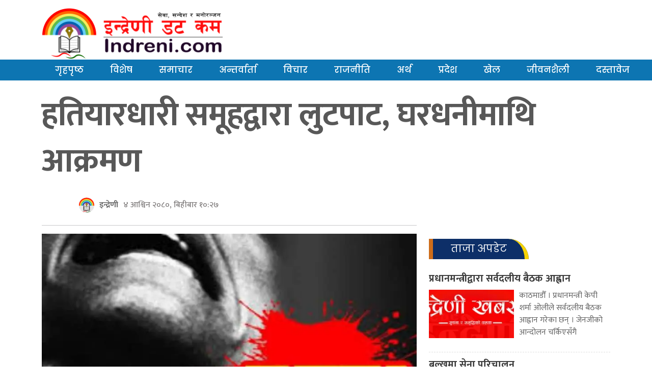

--- FILE ---
content_type: text/html; charset=UTF-8
request_url: https://www.indreni.com/2023/09/13411/
body_size: 10408
content:
<!DOCTYPE html>
<html lang="en">

<head>
  <!-- Required meta tags -->
  <meta charset="utf-8">
  <meta name="viewport" content="width=device-width, initial-scale=1, shrink-to-fit=no">
  <title>
    हतियारधारी समूहद्वारा लुटपाट, घरधनीमाथि आक्रमण &laquo;     indreni  </title>
  <meta name='robots' content='max-image-preview:large' />
<link rel='dns-prefetch' href='//kit.fontawesome.com' />
<link rel='dns-prefetch' href='//code.jquery.com' />
<link rel='dns-prefetch' href='//cdnjs.cloudflare.com' />
<link rel='dns-prefetch' href='//stackpath.bootstrapcdn.com' />
<link rel='dns-prefetch' href='//stats.wp.com' />
<link rel='dns-prefetch' href='//fonts.googleapis.com' />
<link rel='dns-prefetch' href='//i0.wp.com' />
<link rel='dns-prefetch' href='//c0.wp.com' />
<link rel="alternate" type="application/rss+xml" title="indreni &raquo; हतियारधारी समूहद्वारा लुटपाट, घरधनीमाथि आक्रमण Comments Feed" href="https://www.indreni.com/2023/09/13411/feed/" />
<meta property="fb:admins" content="changingmission"/><meta property="fb:app_id" content="1774296949456204"><meta property="og:title" content="हतियारधारी समूहद्वारा लुटपाट, घरधनीमाथि आक्रमण"/><meta property="og:type" content="article"/><meta property="og:description" content="सर्लाहीको लालबन्दी नगरपालिका–५, शान्ति टोलमा हतियारधारी समूहले एक घरमा लुटपाट गरेको छ । लालबन्दी नगरपालिका ५ को वडा कार्यालय नजिक रहेको रामचन्द्र ठाकुरको घरमा बिहीबार बिहान २ बजेतिर लुटपाट भएको हो । मुखमा रुमाल बाँधेर आएका ५\६ जनाको समूहमा रहेका अज्ञात व्यक्तिले ठाकुरको घरबाट नगद र केही सर सामग्री लुटेर लगेका प्रहरीले जनाएको छ । [&hellip;]"/><meta property="og:url" content="https://www.indreni.com/2023/09/13411/"/><meta property="og:site_name" content="indreni"/><meta property="og:image" content="https://i0.wp.com/www.indreni.com/wp-content/uploads/2021/09/hatya.jpg?fit=835%2C547&amp;ssl=1"/><script type="text/javascript">
window._wpemojiSettings = {"baseUrl":"https:\/\/s.w.org\/images\/core\/emoji\/14.0.0\/72x72\/","ext":".png","svgUrl":"https:\/\/s.w.org\/images\/core\/emoji\/14.0.0\/svg\/","svgExt":".svg","source":{"concatemoji":"https:\/\/www.indreni.com\/wp-includes\/js\/wp-emoji-release.min.js?ver=6.3.1"}};
/*! This file is auto-generated */
!function(i,n){var o,s,e;function c(e){try{var t={supportTests:e,timestamp:(new Date).valueOf()};sessionStorage.setItem(o,JSON.stringify(t))}catch(e){}}function p(e,t,n){e.clearRect(0,0,e.canvas.width,e.canvas.height),e.fillText(t,0,0);var t=new Uint32Array(e.getImageData(0,0,e.canvas.width,e.canvas.height).data),r=(e.clearRect(0,0,e.canvas.width,e.canvas.height),e.fillText(n,0,0),new Uint32Array(e.getImageData(0,0,e.canvas.width,e.canvas.height).data));return t.every(function(e,t){return e===r[t]})}function u(e,t,n){switch(t){case"flag":return n(e,"\ud83c\udff3\ufe0f\u200d\u26a7\ufe0f","\ud83c\udff3\ufe0f\u200b\u26a7\ufe0f")?!1:!n(e,"\ud83c\uddfa\ud83c\uddf3","\ud83c\uddfa\u200b\ud83c\uddf3")&&!n(e,"\ud83c\udff4\udb40\udc67\udb40\udc62\udb40\udc65\udb40\udc6e\udb40\udc67\udb40\udc7f","\ud83c\udff4\u200b\udb40\udc67\u200b\udb40\udc62\u200b\udb40\udc65\u200b\udb40\udc6e\u200b\udb40\udc67\u200b\udb40\udc7f");case"emoji":return!n(e,"\ud83e\udef1\ud83c\udffb\u200d\ud83e\udef2\ud83c\udfff","\ud83e\udef1\ud83c\udffb\u200b\ud83e\udef2\ud83c\udfff")}return!1}function f(e,t,n){var r="undefined"!=typeof WorkerGlobalScope&&self instanceof WorkerGlobalScope?new OffscreenCanvas(300,150):i.createElement("canvas"),a=r.getContext("2d",{willReadFrequently:!0}),o=(a.textBaseline="top",a.font="600 32px Arial",{});return e.forEach(function(e){o[e]=t(a,e,n)}),o}function t(e){var t=i.createElement("script");t.src=e,t.defer=!0,i.head.appendChild(t)}"undefined"!=typeof Promise&&(o="wpEmojiSettingsSupports",s=["flag","emoji"],n.supports={everything:!0,everythingExceptFlag:!0},e=new Promise(function(e){i.addEventListener("DOMContentLoaded",e,{once:!0})}),new Promise(function(t){var n=function(){try{var e=JSON.parse(sessionStorage.getItem(o));if("object"==typeof e&&"number"==typeof e.timestamp&&(new Date).valueOf()<e.timestamp+604800&&"object"==typeof e.supportTests)return e.supportTests}catch(e){}return null}();if(!n){if("undefined"!=typeof Worker&&"undefined"!=typeof OffscreenCanvas&&"undefined"!=typeof URL&&URL.createObjectURL&&"undefined"!=typeof Blob)try{var e="postMessage("+f.toString()+"("+[JSON.stringify(s),u.toString(),p.toString()].join(",")+"));",r=new Blob([e],{type:"text/javascript"}),a=new Worker(URL.createObjectURL(r),{name:"wpTestEmojiSupports"});return void(a.onmessage=function(e){c(n=e.data),a.terminate(),t(n)})}catch(e){}c(n=f(s,u,p))}t(n)}).then(function(e){for(var t in e)n.supports[t]=e[t],n.supports.everything=n.supports.everything&&n.supports[t],"flag"!==t&&(n.supports.everythingExceptFlag=n.supports.everythingExceptFlag&&n.supports[t]);n.supports.everythingExceptFlag=n.supports.everythingExceptFlag&&!n.supports.flag,n.DOMReady=!1,n.readyCallback=function(){n.DOMReady=!0}}).then(function(){return e}).then(function(){var e;n.supports.everything||(n.readyCallback(),(e=n.source||{}).concatemoji?t(e.concatemoji):e.wpemoji&&e.twemoji&&(t(e.twemoji),t(e.wpemoji)))}))}((window,document),window._wpemojiSettings);
</script>
<style type="text/css">
img.wp-smiley,
img.emoji {
	display: inline !important;
	border: none !important;
	box-shadow: none !important;
	height: 1em !important;
	width: 1em !important;
	margin: 0 0.07em !important;
	vertical-align: -0.1em !important;
	background: none !important;
	padding: 0 !important;
}
</style>
	<link rel='stylesheet' id='wp-block-library-css' href='https://c0.wp.com/c/6.3.1/wp-includes/css/dist/block-library/style.min.css' type='text/css' media='all' />
<style id='wp-block-library-inline-css' type='text/css'>
.has-text-align-justify{text-align:justify;}
</style>
<link rel='stylesheet' id='mediaelement-css' href='https://c0.wp.com/c/6.3.1/wp-includes/js/mediaelement/mediaelementplayer-legacy.min.css' type='text/css' media='all' />
<link rel='stylesheet' id='wp-mediaelement-css' href='https://c0.wp.com/c/6.3.1/wp-includes/js/mediaelement/wp-mediaelement.min.css' type='text/css' media='all' />
<style id='jetpack-sharing-buttons-style-inline-css' type='text/css'>
.jetpack-sharing-buttons__services-list{display:flex;flex-direction:row;flex-wrap:wrap;gap:0;list-style-type:none;margin:5px;padding:0}.jetpack-sharing-buttons__services-list.has-small-icon-size{font-size:12px}.jetpack-sharing-buttons__services-list.has-normal-icon-size{font-size:16px}.jetpack-sharing-buttons__services-list.has-large-icon-size{font-size:24px}.jetpack-sharing-buttons__services-list.has-huge-icon-size{font-size:36px}@media print{.jetpack-sharing-buttons__services-list{display:none!important}}ul.jetpack-sharing-buttons__services-list.has-background{padding:1.25em 2.375em}
</style>
<style id='classic-theme-styles-inline-css' type='text/css'>
/*! This file is auto-generated */
.wp-block-button__link{color:#fff;background-color:#32373c;border-radius:9999px;box-shadow:none;text-decoration:none;padding:calc(.667em + 2px) calc(1.333em + 2px);font-size:1.125em}.wp-block-file__button{background:#32373c;color:#fff;text-decoration:none}
</style>
<style id='global-styles-inline-css' type='text/css'>
body{--wp--preset--color--black: #000000;--wp--preset--color--cyan-bluish-gray: #abb8c3;--wp--preset--color--white: #ffffff;--wp--preset--color--pale-pink: #f78da7;--wp--preset--color--vivid-red: #cf2e2e;--wp--preset--color--luminous-vivid-orange: #ff6900;--wp--preset--color--luminous-vivid-amber: #fcb900;--wp--preset--color--light-green-cyan: #7bdcb5;--wp--preset--color--vivid-green-cyan: #00d084;--wp--preset--color--pale-cyan-blue: #8ed1fc;--wp--preset--color--vivid-cyan-blue: #0693e3;--wp--preset--color--vivid-purple: #9b51e0;--wp--preset--gradient--vivid-cyan-blue-to-vivid-purple: linear-gradient(135deg,rgba(6,147,227,1) 0%,rgb(155,81,224) 100%);--wp--preset--gradient--light-green-cyan-to-vivid-green-cyan: linear-gradient(135deg,rgb(122,220,180) 0%,rgb(0,208,130) 100%);--wp--preset--gradient--luminous-vivid-amber-to-luminous-vivid-orange: linear-gradient(135deg,rgba(252,185,0,1) 0%,rgba(255,105,0,1) 100%);--wp--preset--gradient--luminous-vivid-orange-to-vivid-red: linear-gradient(135deg,rgba(255,105,0,1) 0%,rgb(207,46,46) 100%);--wp--preset--gradient--very-light-gray-to-cyan-bluish-gray: linear-gradient(135deg,rgb(238,238,238) 0%,rgb(169,184,195) 100%);--wp--preset--gradient--cool-to-warm-spectrum: linear-gradient(135deg,rgb(74,234,220) 0%,rgb(151,120,209) 20%,rgb(207,42,186) 40%,rgb(238,44,130) 60%,rgb(251,105,98) 80%,rgb(254,248,76) 100%);--wp--preset--gradient--blush-light-purple: linear-gradient(135deg,rgb(255,206,236) 0%,rgb(152,150,240) 100%);--wp--preset--gradient--blush-bordeaux: linear-gradient(135deg,rgb(254,205,165) 0%,rgb(254,45,45) 50%,rgb(107,0,62) 100%);--wp--preset--gradient--luminous-dusk: linear-gradient(135deg,rgb(255,203,112) 0%,rgb(199,81,192) 50%,rgb(65,88,208) 100%);--wp--preset--gradient--pale-ocean: linear-gradient(135deg,rgb(255,245,203) 0%,rgb(182,227,212) 50%,rgb(51,167,181) 100%);--wp--preset--gradient--electric-grass: linear-gradient(135deg,rgb(202,248,128) 0%,rgb(113,206,126) 100%);--wp--preset--gradient--midnight: linear-gradient(135deg,rgb(2,3,129) 0%,rgb(40,116,252) 100%);--wp--preset--font-size--small: 13px;--wp--preset--font-size--medium: 20px;--wp--preset--font-size--large: 36px;--wp--preset--font-size--x-large: 42px;--wp--preset--spacing--20: 0.44rem;--wp--preset--spacing--30: 0.67rem;--wp--preset--spacing--40: 1rem;--wp--preset--spacing--50: 1.5rem;--wp--preset--spacing--60: 2.25rem;--wp--preset--spacing--70: 3.38rem;--wp--preset--spacing--80: 5.06rem;--wp--preset--shadow--natural: 6px 6px 9px rgba(0, 0, 0, 0.2);--wp--preset--shadow--deep: 12px 12px 50px rgba(0, 0, 0, 0.4);--wp--preset--shadow--sharp: 6px 6px 0px rgba(0, 0, 0, 0.2);--wp--preset--shadow--outlined: 6px 6px 0px -3px rgba(255, 255, 255, 1), 6px 6px rgba(0, 0, 0, 1);--wp--preset--shadow--crisp: 6px 6px 0px rgba(0, 0, 0, 1);}:where(.is-layout-flex){gap: 0.5em;}:where(.is-layout-grid){gap: 0.5em;}body .is-layout-flow > .alignleft{float: left;margin-inline-start: 0;margin-inline-end: 2em;}body .is-layout-flow > .alignright{float: right;margin-inline-start: 2em;margin-inline-end: 0;}body .is-layout-flow > .aligncenter{margin-left: auto !important;margin-right: auto !important;}body .is-layout-constrained > .alignleft{float: left;margin-inline-start: 0;margin-inline-end: 2em;}body .is-layout-constrained > .alignright{float: right;margin-inline-start: 2em;margin-inline-end: 0;}body .is-layout-constrained > .aligncenter{margin-left: auto !important;margin-right: auto !important;}body .is-layout-constrained > :where(:not(.alignleft):not(.alignright):not(.alignfull)){max-width: var(--wp--style--global--content-size);margin-left: auto !important;margin-right: auto !important;}body .is-layout-constrained > .alignwide{max-width: var(--wp--style--global--wide-size);}body .is-layout-flex{display: flex;}body .is-layout-flex{flex-wrap: wrap;align-items: center;}body .is-layout-flex > *{margin: 0;}body .is-layout-grid{display: grid;}body .is-layout-grid > *{margin: 0;}:where(.wp-block-columns.is-layout-flex){gap: 2em;}:where(.wp-block-columns.is-layout-grid){gap: 2em;}:where(.wp-block-post-template.is-layout-flex){gap: 1.25em;}:where(.wp-block-post-template.is-layout-grid){gap: 1.25em;}.has-black-color{color: var(--wp--preset--color--black) !important;}.has-cyan-bluish-gray-color{color: var(--wp--preset--color--cyan-bluish-gray) !important;}.has-white-color{color: var(--wp--preset--color--white) !important;}.has-pale-pink-color{color: var(--wp--preset--color--pale-pink) !important;}.has-vivid-red-color{color: var(--wp--preset--color--vivid-red) !important;}.has-luminous-vivid-orange-color{color: var(--wp--preset--color--luminous-vivid-orange) !important;}.has-luminous-vivid-amber-color{color: var(--wp--preset--color--luminous-vivid-amber) !important;}.has-light-green-cyan-color{color: var(--wp--preset--color--light-green-cyan) !important;}.has-vivid-green-cyan-color{color: var(--wp--preset--color--vivid-green-cyan) !important;}.has-pale-cyan-blue-color{color: var(--wp--preset--color--pale-cyan-blue) !important;}.has-vivid-cyan-blue-color{color: var(--wp--preset--color--vivid-cyan-blue) !important;}.has-vivid-purple-color{color: var(--wp--preset--color--vivid-purple) !important;}.has-black-background-color{background-color: var(--wp--preset--color--black) !important;}.has-cyan-bluish-gray-background-color{background-color: var(--wp--preset--color--cyan-bluish-gray) !important;}.has-white-background-color{background-color: var(--wp--preset--color--white) !important;}.has-pale-pink-background-color{background-color: var(--wp--preset--color--pale-pink) !important;}.has-vivid-red-background-color{background-color: var(--wp--preset--color--vivid-red) !important;}.has-luminous-vivid-orange-background-color{background-color: var(--wp--preset--color--luminous-vivid-orange) !important;}.has-luminous-vivid-amber-background-color{background-color: var(--wp--preset--color--luminous-vivid-amber) !important;}.has-light-green-cyan-background-color{background-color: var(--wp--preset--color--light-green-cyan) !important;}.has-vivid-green-cyan-background-color{background-color: var(--wp--preset--color--vivid-green-cyan) !important;}.has-pale-cyan-blue-background-color{background-color: var(--wp--preset--color--pale-cyan-blue) !important;}.has-vivid-cyan-blue-background-color{background-color: var(--wp--preset--color--vivid-cyan-blue) !important;}.has-vivid-purple-background-color{background-color: var(--wp--preset--color--vivid-purple) !important;}.has-black-border-color{border-color: var(--wp--preset--color--black) !important;}.has-cyan-bluish-gray-border-color{border-color: var(--wp--preset--color--cyan-bluish-gray) !important;}.has-white-border-color{border-color: var(--wp--preset--color--white) !important;}.has-pale-pink-border-color{border-color: var(--wp--preset--color--pale-pink) !important;}.has-vivid-red-border-color{border-color: var(--wp--preset--color--vivid-red) !important;}.has-luminous-vivid-orange-border-color{border-color: var(--wp--preset--color--luminous-vivid-orange) !important;}.has-luminous-vivid-amber-border-color{border-color: var(--wp--preset--color--luminous-vivid-amber) !important;}.has-light-green-cyan-border-color{border-color: var(--wp--preset--color--light-green-cyan) !important;}.has-vivid-green-cyan-border-color{border-color: var(--wp--preset--color--vivid-green-cyan) !important;}.has-pale-cyan-blue-border-color{border-color: var(--wp--preset--color--pale-cyan-blue) !important;}.has-vivid-cyan-blue-border-color{border-color: var(--wp--preset--color--vivid-cyan-blue) !important;}.has-vivid-purple-border-color{border-color: var(--wp--preset--color--vivid-purple) !important;}.has-vivid-cyan-blue-to-vivid-purple-gradient-background{background: var(--wp--preset--gradient--vivid-cyan-blue-to-vivid-purple) !important;}.has-light-green-cyan-to-vivid-green-cyan-gradient-background{background: var(--wp--preset--gradient--light-green-cyan-to-vivid-green-cyan) !important;}.has-luminous-vivid-amber-to-luminous-vivid-orange-gradient-background{background: var(--wp--preset--gradient--luminous-vivid-amber-to-luminous-vivid-orange) !important;}.has-luminous-vivid-orange-to-vivid-red-gradient-background{background: var(--wp--preset--gradient--luminous-vivid-orange-to-vivid-red) !important;}.has-very-light-gray-to-cyan-bluish-gray-gradient-background{background: var(--wp--preset--gradient--very-light-gray-to-cyan-bluish-gray) !important;}.has-cool-to-warm-spectrum-gradient-background{background: var(--wp--preset--gradient--cool-to-warm-spectrum) !important;}.has-blush-light-purple-gradient-background{background: var(--wp--preset--gradient--blush-light-purple) !important;}.has-blush-bordeaux-gradient-background{background: var(--wp--preset--gradient--blush-bordeaux) !important;}.has-luminous-dusk-gradient-background{background: var(--wp--preset--gradient--luminous-dusk) !important;}.has-pale-ocean-gradient-background{background: var(--wp--preset--gradient--pale-ocean) !important;}.has-electric-grass-gradient-background{background: var(--wp--preset--gradient--electric-grass) !important;}.has-midnight-gradient-background{background: var(--wp--preset--gradient--midnight) !important;}.has-small-font-size{font-size: var(--wp--preset--font-size--small) !important;}.has-medium-font-size{font-size: var(--wp--preset--font-size--medium) !important;}.has-large-font-size{font-size: var(--wp--preset--font-size--large) !important;}.has-x-large-font-size{font-size: var(--wp--preset--font-size--x-large) !important;}
.wp-block-navigation a:where(:not(.wp-element-button)){color: inherit;}
:where(.wp-block-post-template.is-layout-flex){gap: 1.25em;}:where(.wp-block-post-template.is-layout-grid){gap: 1.25em;}
:where(.wp-block-columns.is-layout-flex){gap: 2em;}:where(.wp-block-columns.is-layout-grid){gap: 2em;}
.wp-block-pullquote{font-size: 1.5em;line-height: 1.6;}
</style>
<link rel='stylesheet' id='bootstrap-style-css' href='https://www.indreni.com/wp-content/themes/indreni_naya/css/bootstrap.min.css?ver=6.3.1' type='text/css' media='all' />
<link rel='stylesheet' id='base-style-css' href='https://www.indreni.com/wp-content/themes/indreni_naya/css/base.css?ver=6.3.1' type='text/css' media='all' />
<link rel='stylesheet' id='google-font-css' href='https://fonts.googleapis.com/css?family=Mukta%3A400%2C500%2C700&#038;subset=devanagari&#038;ver=6.3.1' type='text/css' media='all' />
<link rel='stylesheet' id='google-Poppins-css' href='https://fonts.googleapis.com/css2?family=Poppins%3Awght%40100%3B200%3B300%3B400%3B500%3B600%3B800&#038;display=swap&#038;ver=6.3.1' type='text/css' media='all' />
<link rel='stylesheet' id='appharu-style-css' href='https://www.indreni.com/wp-content/themes/indreni_naya/style.css?ver=2.2.1' type='text/css' media='all' />
<link rel='stylesheet' id='jetpack_css-css' href='https://c0.wp.com/p/jetpack/13.1.3/css/jetpack.css' type='text/css' media='all' />
<script type='text/javascript' id='jetpack_related-posts-js-extra'>
/* <![CDATA[ */
var related_posts_js_options = {"post_heading":"h4"};
/* ]]> */
</script>
<script type='text/javascript' src='https://c0.wp.com/p/jetpack/13.1.3/_inc/build/related-posts/related-posts.min.js' id='jetpack_related-posts-js'></script>
<script type='text/javascript' src='https://kit.fontawesome.com/7d59914bdd.js?ver=6.3.1' id='font-awesome-js'></script>
<link rel="https://api.w.org/" href="https://www.indreni.com/wp-json/" /><link rel="alternate" type="application/json" href="https://www.indreni.com/wp-json/wp/v2/posts/13411" /><link rel="EditURI" type="application/rsd+xml" title="RSD" href="https://www.indreni.com/xmlrpc.php?rsd" />
<meta name="generator" content="WordPress 6.3.1" />
<link rel="canonical" href="https://www.indreni.com/2023/09/13411/" />
<link rel='shortlink' href='https://wp.me/pdxTtE-3uj' />
<link rel="alternate" type="application/json+oembed" href="https://www.indreni.com/wp-json/oembed/1.0/embed?url=https%3A%2F%2Fwww.indreni.com%2F2023%2F09%2F13411%2F" />
<link rel="alternate" type="text/xml+oembed" href="https://www.indreni.com/wp-json/oembed/1.0/embed?url=https%3A%2F%2Fwww.indreni.com%2F2023%2F09%2F13411%2F&#038;format=xml" />
	<style>img#wpstats{display:none}</style>
		<link rel="icon" href="https://i0.wp.com/www.indreni.com/wp-content/uploads/2023/06/cropped-indreni.png?fit=32%2C32&#038;ssl=1" sizes="32x32" />
<link rel="icon" href="https://i0.wp.com/www.indreni.com/wp-content/uploads/2023/06/cropped-indreni.png?fit=192%2C192&#038;ssl=1" sizes="192x192" />
<link rel="apple-touch-icon" href="https://i0.wp.com/www.indreni.com/wp-content/uploads/2023/06/cropped-indreni.png?fit=180%2C180&#038;ssl=1" />
<meta name="msapplication-TileImage" content="https://i0.wp.com/www.indreni.com/wp-content/uploads/2023/06/cropped-indreni.png?fit=270%2C270&#038;ssl=1" />
</head>

<body>
  <div id="fb-root"></div>
  <script>
    (function (d, s, id) {
      var js, fjs = d.getElementsByTagName(s)[0];
      if (d.getElementById(id)) return;
      js = d.createElement(s);
      js.id = id;
      js.src = "//connect.facebook.net/en_US/sdk.js#xfbml=1&version=v2.10&appId=401514826619301";
      fjs.parentNode.insertBefore(js, fjs);
    }(document, 'script', 'facebook-jssdk'));
  </script>
  <div class="container">
    <div class="mt-3">
    <div class="row">
      <div class="col-sm-4">
        <a href="https://www.indreni.com/" class="custom-logo-link" rel="home"><img width="5430" height="1539" src="https://i0.wp.com/www.indreni.com/wp-content/uploads/2021/11/cropped-indrenilogo.png?fit=5430%2C1539&amp;ssl=1" class="custom-logo" alt="indreni" decoding="async" fetchpriority="high" srcset="https://i0.wp.com/www.indreni.com/wp-content/uploads/2021/11/cropped-indrenilogo.png?w=5430&amp;ssl=1 5430w, https://i0.wp.com/www.indreni.com/wp-content/uploads/2021/11/cropped-indrenilogo.png?resize=768%2C218&amp;ssl=1 768w, https://i0.wp.com/www.indreni.com/wp-content/uploads/2021/11/cropped-indrenilogo.png?resize=1536%2C435&amp;ssl=1 1536w, https://i0.wp.com/www.indreni.com/wp-content/uploads/2021/11/cropped-indrenilogo.png?resize=2048%2C580&amp;ssl=1 2048w, https://i0.wp.com/www.indreni.com/wp-content/uploads/2021/11/cropped-indrenilogo.png?w=1440&amp;ssl=1 1440w, https://i0.wp.com/www.indreni.com/wp-content/uploads/2021/11/cropped-indrenilogo.png?w=2160&amp;ssl=1 2160w" sizes="(max-width: 5430px) 100vw, 5430px" /></a><!--         <a href="/"><img src="/img/logo1.png" alt="Logo"></a> -->
      </div>
      <div class="col-sm-8">
              </div>
    </div>
    </div>

  </div>
  <div class="top-nav mb-3">
    

<nav class="navbar navbar-expand-lg navbar-light">
  <div class="container">
    <a class="navbar-brand d-none" href="#">Navbar</a>
    <button class="navbar-toggler" type="button" data-bs-toggle="collapse" data-bs-target="#navbarSupportedContent"
      aria-controls="navbarSupportedContent" aria-expanded="false" aria-label="Toggle navigation">
      <span class="navbar-toggler-icon"></span>
    </button>
    <div class="collapse navbar-collapse" id="navbarSupportedContent">
      <ul class="navbar-nav me-auto mb-2 mb-lg-0">
                <li class="nav-item dropdown">
          <a class="nav-link" href="/">गृहपृष्ठ                      </a>
        </li>
                <li class="nav-item dropdown">
          <a class="nav-link" href="https://www.indreni.com/category/special/">विशेष                      </a>
        </li>
                <li class="nav-item dropdown">
          <a class="nav-link" href="https://www.indreni.com/category/%e0%a4%aa%e0%a5%8d%e0%a4%b0%e0%a4%ae%e0%a5%81%e0%a4%96-%e0%a4%b8%e0%a4%ae%e0%a4%be%e0%a4%9a%e0%a4%be%e0%a4%b0/">समाचार                      </a>
        </li>
                <li class="nav-item dropdown">
          <a class="nav-link" href="https://www.indreni.com/category/%e0%a4%85%e0%a4%a8%e0%a5%8d%e0%a4%a4%e0%a4%b0%e0%a5%8d%e0%a4%b5%e0%a4%be%e0%a4%b0%e0%a5%8d%e0%a4%a4%e0%a4%be/">अन्तर्वार्ता                      </a>
        </li>
                <li class="nav-item dropdown">
          <a class="nav-link" href="https://www.indreni.com/category/%e0%a4%b5%e0%a4%bf%e0%a4%9a%e0%a4%be%e0%a4%b0/">विचार                      </a>
        </li>
                <li class="nav-item dropdown">
          <a class="nav-link" href="https://www.indreni.com/category/%e0%a4%b0%e0%a4%be%e0%a4%9c%e0%a4%a8%e0%a5%80%e0%a4%a4%e0%a4%bf/">राजनीति                      </a>
        </li>
                <li class="nav-item dropdown">
          <a class="nav-link" href="https://www.indreni.com/category/%e0%a4%85%e0%a4%b0%e0%a5%8d%e0%a4%a5/">अर्थ                      </a>
        </li>
                <li class="nav-item dropdown">
          <a class="nav-link" href="https://www.indreni.com/category/%e0%a4%aa%e0%a5%8d%e0%a4%b0%e0%a4%a6%e0%a5%87%e0%a4%b6/">प्रदेश                      </a>
        </li>
                <li class="nav-item dropdown">
          <a class="nav-link" href="https://www.indreni.com/category/%e0%a4%96%e0%a5%87%e0%a4%b2/">खेल                      </a>
        </li>
                <li class="nav-item dropdown">
          <a class="nav-link" href="https://www.indreni.com/category/%e0%a4%9c%e0%a5%80%e0%a4%b5%e0%a4%a8%e0%a4%b6%e0%a5%88%e0%a4%b2%e0%a5%80/">जीवनशैली                      </a>
        </li>
                <li class="nav-item dropdown">
          <a class="nav-link" href="https://www.indreni.com/category/%e0%a4%a6%e0%a4%b8%e0%a5%8d%e0%a4%a4%e0%a4%be%e0%a4%b5%e0%a5%87%e0%a4%9c/">दस्तावेज                      </a>
        </li>
              </ul>
    </div>
  </div>
</nav>  </div>
  <div class="container">
    <div class="row single">
    <div class="col-md-12 mb-3">
    <div class="mb-2"></div>
     
        <h1 class="single-title">हतियारधारी समूहद्वारा लुटपाट, घरधनीमाथि आक्रमण</h1>
      </div>
<div class="col-md-8 text-justify">
    <article>
        <header>
    <div class="row text-muted post-meta">
        <div class="col-sm-7">
            <div class="author-img mb-2">
                
                
                <img class="karobar-author" src="https://i0.wp.com/www.indreni.com/wp-content/uploads/2023/06/indreni.png?resize=150%2C150&ssl=1" width="30"
                    height="30" alt="">

                                <h6 class="author-name">
                    इन्द्रेणी                </h6>
                <span class="blog-title ml-2" style="font-weight: 500; color: #807d7d; font-size: 16px;">
                    &#2410; आश्विन &#2408;&#2406;&#2414;&#2406;, बिहीबार &#2407;&#2406;:&#2408;&#2413;</span>
            </div>
        </div>
        <div class="col-sm-4">
            <div class="sharethis-inline-share-buttons"></div>
        </div>
    </div>
</header>
<hr>            <div class="text-center mt-2 mb-2 post-entry">
            <img width="835" height="547" src="https://i0.wp.com/www.indreni.com/wp-content/uploads/2021/09/hatya.jpg?fit=835%2C547&amp;ssl=1" class="attachment-full size-full wp-post-image" alt="" decoding="async" srcset="https://i0.wp.com/www.indreni.com/wp-content/uploads/2021/09/hatya.jpg?w=835&amp;ssl=1 835w, https://i0.wp.com/www.indreni.com/wp-content/uploads/2021/09/hatya.jpg?resize=300%2C197&amp;ssl=1 300w, https://i0.wp.com/www.indreni.com/wp-content/uploads/2021/09/hatya.jpg?resize=768%2C503&amp;ssl=1 768w" sizes="(max-width: 835px) 100vw, 835px" />        </div>
        <div class="mb-2"> </div>
       
        <div class="col-lg-12 text-center mb-4">
<div class="row justify-content-center mt-5">
<div class="col-lg-12">
<h1 class="single-top-title mb-3 sticky-title ok-sticky-title"><span style="font-size: 16px;">सर्लाहीको लालबन्दी नगरपालिका–५, शान्ति टोलमा हतियारधारी समूहले एक घरमा लुटपाट गरेको छ । लालबन्दी नगरपालिका ५ को वडा कार्यालय नजिक रहेको रामचन्द्र ठाकुरको घरमा बिहीबार बिहान २ बजेतिर लुटपाट भएको हो ।</span></h1>
</div>
</div>
</div>
<div class="single-blog-box-layout3">
<div class="single-blog-content">
<div class="blog-details">
<p>मुखमा रुमाल बाँधेर आएका ५\६ जनाको समूहमा रहेका अज्ञात व्यक्तिले ठाकुरको घरबाट नगद र केही सर सामग्री लुटेर लगेका प्रहरीले जनाएको छ । लुटेरा समूहलाई प्रतिकार गर्दा घरधनी ४५ वर्षीय ठाकुर घाइते हुनुभएको छ । उहाँको टाउकोमा चक्कु प्रहार भएको छ ।</p>
<p>घाइते ठाकुरको मोडेल अस्पताल लालबन्दीमा उपचार चलिरहेको प्रहरीले जनाएको छ । घरधनी ठाकुर केही दिनअघि मात्रै वैदेशिक रोजगारीबाट घर फर्किनुभएको हो । सर्लाही प्रहरीका प्रवक्ता एवं प्रहरी नायब उपरीक्षक (डिएसपी) दीपेन्द्र पन्जियार थारुले लुटपाटमा संलग्न व्यक्तिहरूको खोजी तीव्र पारिएको जानकारी दिनुभयो । “घटनाको अनुसन्धानका लागि जिल्लाबाट समेत अनुसन्धान टोली खटिएको छ, लालबन्दीका इन्स्पेक्टरको नेतृत्वमा घटना लगत्तै प्रहरी परिचालन भइरहेकै छ,” डिएसपी थारुले भन्नुभयो ।</p>
<p>थारुका अनुसार घटनास्थलबाट एक थान नल कटुवा पेस्तोल बरामद भएको छ । घरको कमाउण्डवालमा लगाइएको ग्रिल नाघेर हतियारधारी समूह घरभित्र प्रवेश गरेका थिए । घरको भान्सा तथा घरसङ्गैको धान खेतमा रगतका टाटा देखिएका छन् । भर्खरै नयाँ बस्ती बस्दै गरेको क्षेत्रमा लुटपाटको घटना भएपछि स्थानीय बासिन्दा त्रसित बनेका छन् ।</p>
</div>
</div>
</div>

<div id='jp-relatedposts' class='jp-relatedposts' >
	<h3 class="jp-relatedposts-headline"><em>Related</em></h3>
</div>    </article>
     <div class="mb-2 mt-2"> </div>
    <div class="clearfix"></div>
<div class="comment">
     <div class="cat-title"><span><a  href="/">प्रतिक्रिया दिनुहोस्</a></span></div>
    <div class="fb-comments" data-href="https://www.indreni.com/2023/09/13411/" data-width="100%" data-numposts="10" data-colorscheme="light"></div>
</div><aside class="related text-left">
     <div class="cat-title"><span><a  href="/">संबन्धित</a></span></div>

<div class="row">
        <div class="small-list col-md-6 border-right">
        <a href="https://www.indreni.com/2025/09/16239/">
            <h5>प्रधानमन्त्रीद्वारा सर्वदलीय बैठक आह्वान</h5>
            <img width="150" height="150" src="https://i0.wp.com/www.indreni.com/wp-content/uploads/2024/06/indreni-khabar-new.jpg?resize=150%2C150&amp;ssl=1" class="attachment-thumbnail size-thumbnail wp-post-image" alt="" decoding="async" srcset="https://i0.wp.com/www.indreni.com/wp-content/uploads/2024/06/indreni-khabar-new.jpg?resize=150%2C150&amp;ssl=1 150w, https://i0.wp.com/www.indreni.com/wp-content/uploads/2024/06/indreni-khabar-new.jpg?zoom=2&amp;resize=150%2C150&amp;ssl=1 300w, https://i0.wp.com/www.indreni.com/wp-content/uploads/2024/06/indreni-khabar-new.jpg?zoom=3&amp;resize=150%2C150&amp;ssl=1 450w" sizes="(max-width: 150px) 100vw, 150px" />            <p>काठमाडौँ । प्रधानमन्त्री केपी शर्मा ओलीले सर्वदलीय बैठक आह्वान गरेका छन् । जेनजीको आन्दोलन चर्किएसँगै</p>
        </a>
    </div>
            <div class="small-list col-md-6 ">
        <a href="https://www.indreni.com/2025/09/16237/">
            <h5>बल्खुमा सेना परिचालन</h5>
            <img width="150" height="150" src="https://i0.wp.com/www.indreni.com/wp-content/uploads/2024/06/indreni-khabar-new.jpg?resize=150%2C150&amp;ssl=1" class="attachment-thumbnail size-thumbnail wp-post-image" alt="" decoding="async" srcset="https://i0.wp.com/www.indreni.com/wp-content/uploads/2024/06/indreni-khabar-new.jpg?resize=150%2C150&amp;ssl=1 150w, https://i0.wp.com/www.indreni.com/wp-content/uploads/2024/06/indreni-khabar-new.jpg?zoom=2&amp;resize=150%2C150&amp;ssl=1 300w, https://i0.wp.com/www.indreni.com/wp-content/uploads/2024/06/indreni-khabar-new.jpg?zoom=3&amp;resize=150%2C150&amp;ssl=1 450w" sizes="(max-width: 150px) 100vw, 150px" />            <p>काठमाडौँ । राजधानीको बल्खु क्षेत्रमा जेनजीहरुको चर्को आन्दोलन भएको छ । अहिले बल्खु क्षेत्रमा सेना</p>
        </a>
    </div>
        <div class="col-12"><div class="w-100 seperator break clearfix"></div></div>    <div class="small-list col-md-6 border-right">
        <a href="https://www.indreni.com/2025/09/16234/">
            <h5>कांग्रेस पार्टी कार्यालयमा आगजनी</h5>
            <img width="150" height="150" src="https://i0.wp.com/www.indreni.com/wp-content/uploads/2024/06/indreni-ill.jpg?resize=150%2C150&amp;ssl=1" class="attachment-thumbnail size-thumbnail wp-post-image" alt="" decoding="async" loading="lazy" srcset="https://i0.wp.com/www.indreni.com/wp-content/uploads/2024/06/indreni-ill.jpg?resize=150%2C150&amp;ssl=1 150w, https://i0.wp.com/www.indreni.com/wp-content/uploads/2024/06/indreni-ill.jpg?zoom=2&amp;resize=150%2C150&amp;ssl=1 300w, https://i0.wp.com/www.indreni.com/wp-content/uploads/2024/06/indreni-ill.jpg?zoom=3&amp;resize=150%2C150&amp;ssl=1 450w" sizes="(max-width: 150px) 100vw, 150px" />            <p>काठमाडौँ । नेपाली कांग्रेसको सानेपास्थित कार्यालयमा जेनजी प्रदर्शनकारीले आगजनी सुरु गरेका छन् । बल्खुबाट अघि</p>
        </a>
    </div>
            <div class="small-list col-md-6 ">
        <a href="https://www.indreni.com/2025/09/16232/">
            <h5>देश जलिसक्दा गृह मन्त्रालय मौन</h5>
            <img width="150" height="150" src="https://i0.wp.com/www.indreni.com/wp-content/uploads/2024/06/indreni-khabar-new.jpg?resize=150%2C150&amp;ssl=1" class="attachment-thumbnail size-thumbnail wp-post-image" alt="" decoding="async" loading="lazy" srcset="https://i0.wp.com/www.indreni.com/wp-content/uploads/2024/06/indreni-khabar-new.jpg?resize=150%2C150&amp;ssl=1 150w, https://i0.wp.com/www.indreni.com/wp-content/uploads/2024/06/indreni-khabar-new.jpg?zoom=2&amp;resize=150%2C150&amp;ssl=1 300w, https://i0.wp.com/www.indreni.com/wp-content/uploads/2024/06/indreni-khabar-new.jpg?zoom=3&amp;resize=150%2C150&amp;ssl=1 450w" sizes="(max-width: 150px) 100vw, 150px" />            <p>काठमाडौँ । जेनजी पुस्ताले सोमबार गरेको आन्दोलनमा प्रहरीले दमन गर्दा काठमाडौँमा १७ र सुनसरीमा दुई</p>
        </a>
    </div>
        <div class="col-12"><div class="w-100 seperator break clearfix"></div></div></div>
</aside></div>
<!-- .col-md-8 -->
<div class="col-md-4">
    <div class="mb-2">  </div>
<aside>
<div class="fb-page" data-href="https://www.facebook.com/Indrenifilms" data-width="500" data-small-header="false" data-adapt-container-width="true" data-hide-cover="false" data-show-facepile="true"><blockquote cite="https://www.facebook.com/Indrenifilms" class="fb-xfbml-parse-ignore"><a href="https://www.facebook.com/Indrenifilms">Indrenifilms</a></blockquote></div>
</aside>
<aside class="mt-5">
    <div class="cat-title"><span><a  href="/">ताजा अपडेट</a></span></div>
<div class="post-list small-list clearfix">
    <a href="https://www.indreni.com/2025/09/16239/">
        <h5>प्रधानमन्त्रीद्वारा सर्वदलीय बैठक आह्वान</h5>
        <img width="150" height="150" src="https://i0.wp.com/www.indreni.com/wp-content/uploads/2024/06/indreni-khabar-new.jpg?resize=150%2C150&amp;ssl=1" class="attachment-thumbnail size-thumbnail wp-post-image" alt="" decoding="async" loading="lazy" srcset="https://i0.wp.com/www.indreni.com/wp-content/uploads/2024/06/indreni-khabar-new.jpg?resize=150%2C150&amp;ssl=1 150w, https://i0.wp.com/www.indreni.com/wp-content/uploads/2024/06/indreni-khabar-new.jpg?zoom=2&amp;resize=150%2C150&amp;ssl=1 300w, https://i0.wp.com/www.indreni.com/wp-content/uploads/2024/06/indreni-khabar-new.jpg?zoom=3&amp;resize=150%2C150&amp;ssl=1 450w" sizes="(max-width: 150px) 100vw, 150px" />        <p>काठमाडौँ । प्रधानमन्त्री केपी शर्मा ओलीले सर्वदलीय बैठक आह्वान गरेका छन् । जेनजीको आन्दोलन चर्किएसँगै</p>
    </a>
</div>
<div class="post-list small-list clearfix">
    <a href="https://www.indreni.com/2025/09/16237/">
        <h5>बल्खुमा सेना परिचालन</h5>
        <img width="150" height="150" src="https://i0.wp.com/www.indreni.com/wp-content/uploads/2024/06/indreni-khabar-new.jpg?resize=150%2C150&amp;ssl=1" class="attachment-thumbnail size-thumbnail wp-post-image" alt="" decoding="async" loading="lazy" srcset="https://i0.wp.com/www.indreni.com/wp-content/uploads/2024/06/indreni-khabar-new.jpg?resize=150%2C150&amp;ssl=1 150w, https://i0.wp.com/www.indreni.com/wp-content/uploads/2024/06/indreni-khabar-new.jpg?zoom=2&amp;resize=150%2C150&amp;ssl=1 300w, https://i0.wp.com/www.indreni.com/wp-content/uploads/2024/06/indreni-khabar-new.jpg?zoom=3&amp;resize=150%2C150&amp;ssl=1 450w" sizes="(max-width: 150px) 100vw, 150px" />        <p>काठमाडौँ । राजधानीको बल्खु क्षेत्रमा जेनजीहरुको चर्को आन्दोलन भएको छ । अहिले बल्खु क्षेत्रमा सेना</p>
    </a>
</div>
<div class="post-list small-list clearfix">
    <a href="https://www.indreni.com/2025/09/16234/">
        <h5>कांग्रेस पार्टी कार्यालयमा आगजनी</h5>
        <img width="150" height="150" src="https://i0.wp.com/www.indreni.com/wp-content/uploads/2024/06/indreni-ill.jpg?resize=150%2C150&amp;ssl=1" class="attachment-thumbnail size-thumbnail wp-post-image" alt="" decoding="async" loading="lazy" srcset="https://i0.wp.com/www.indreni.com/wp-content/uploads/2024/06/indreni-ill.jpg?resize=150%2C150&amp;ssl=1 150w, https://i0.wp.com/www.indreni.com/wp-content/uploads/2024/06/indreni-ill.jpg?zoom=2&amp;resize=150%2C150&amp;ssl=1 300w, https://i0.wp.com/www.indreni.com/wp-content/uploads/2024/06/indreni-ill.jpg?zoom=3&amp;resize=150%2C150&amp;ssl=1 450w" sizes="(max-width: 150px) 100vw, 150px" />        <p>काठमाडौँ । नेपाली कांग्रेसको सानेपास्थित कार्यालयमा जेनजी प्रदर्शनकारीले आगजनी सुरु गरेका छन् । बल्खुबाट अघि</p>
    </a>
</div>
</aside>
<div class="break clearfix"></div>
            </div></div>
<!-- .row -->

</div>
</div>
<div class="footer-top">
    <div class="container">
        <div class="row ">
            <div class="col-sm-4">
                <div class="cat-title"><span><a href="/">हाम्रो बारेमा</a></span></div>
				<h5 class="footer-title">सुचना तथा प्रसाण बिभाग दर्ता प्रमाणपत्र नं. ४७२३-२०८१/२०८२</h5>
                <h5 class="footer-title"><b>इन्द्रेणी सामाजिक सन्चार प्रा. लि. द्धारा सञ्चालित </b></h5>
                <h5 class="footer-title"><b>प्रमुख संरक्षक</b> : कृष्ण प्रसाद कंडेल</h5>
                <h5 class="footer-title"><b>सम्पर्क</b> : ९८४१४८९८३५ (कार्यालय)</h5>
                <h5 class="footer-title"><b>ठेगाना</b> : कामनपा–१० बुद्धनगर, काठमाडौं ।</h5>
                <h5 class="footer-title"><b>इमेल</b> : <a href="/cdn-cgi/l/email-protection" class="__cf_email__" data-cfemail="83eaede7f1e6edeae5ecf6ede7e2f7eaecedc3e4eee2eaefade0ecee">[email&#160;protected]</a></h5>
            </div>

            <div class="col-sm-4">
                <div class="cat-title"><span><a href="/">इन्द्रेणी टीम</a></span></div>
				 <h5 class="footer-title">प्रेस काउन्सिल नेपाल सुचिकरण प्रामाणपत्र न. ४७२४-२०८१/०८२</h5>
                <h5 class="footer-title"><b>प्रधान सम्पादक</b> : दीपक घिमिरे(९८४९३२९३१९)</h5>
				<h5 class="footer-title"><b>सह–सम्पादक</b> : दीपक के. सी.(९८४५२६७७१७)</h5>
				<h5 class="footer-title"><b>प्रस्तोता</b> : कृष्ण प्रसाद कंडेल (९८६८९३१३२८)</h5>
                <div class="mt-3">
                    <button type="button" class="btn btn-outline-info">थप टिम</button>

                </div>
            </div>
            <div class="col-sm-4">
                <div class="cat-title"><span><a href="/">साइट नेविगेशन</a></span></div>
                <div class="row   footer-navigation">
                    <div class="col">
                        <ul class="nav flex-column">
                            <li class="nav-item">
                                <a class="nav-link" href="/?cat=18">इन्द्रेणी विशेष</a>
                            </li>
                            <li class="nav-item">
                                <a class="nav-link" href="/?cat=2">समाचार</a>
                            </li>
                            <li class="nav-item">
                                <a class="nav-link" href="/?cat=5">प्रदेश समाचार</a>
                            </li>
                            <li class="nav-item">
                                <a class="nav-link" href="/?cat=4">अन्तर्वार्ता</a>
                            </li>
                        </ul>
                    </div>
                    <div class="col">
                        <ul class="nav flex-column">
                            <li class="nav-item">
                                <a class="nav-link" href="/?cat=3">विचार</a>
                            </li>
                            <li class="nav-item">
                                <a class="nav-link" href="/?cat=13">अर्थ</a>
                            </li>
                            <li class="nav-item">
                                <a class="nav-link" href="/?cat=24">सेयर/ बैकिङ्ग</a>
                            </li>
                            <li class="nav-item">
                                <a class="nav-link" href="/?cat=19">राजनीति</a>
                            </li>
                        </ul>
                    </div>
                    <div class="col">
                        <ul class="nav flex-column">
                            <li class="nav-item">
                                <a class="nav-link" href="/?cat=14">खेल</a>
                            </li>
                            <li class="nav-item">
                                <a class="nav-link" href="/?cat=25">विश्व</a>
                            </li>
                            <li class="nav-item">
                                <a class="nav-link" href="/?cat=16">कला/साहित्य</a>
                            </li>
                            <li class="nav-item">
                                <a class="nav-link" href="/?cat=15">शिक्षा/स्वास्थ्य</a>
                            </li>
                        </ul>
                    </div>
                </div>
            </div>
        </div>
    </div>
</div>
<div class="copyright">
    <div class="container">
        <div class="row  pt-2 pb-2">
            <div class="col-sm-4 info-details">&copy;2026 indreni</div>
            <div class="col-sm-4"></div>
            <div class="col-sm-4"><a href="http://www.appharu.com?ref=indreni" class="dev-link">Site By : Appharu.com</a></div>
        </div>
    </div>
</div>
<script data-cfasync="false" src="/cdn-cgi/scripts/5c5dd728/cloudflare-static/email-decode.min.js"></script><script type='text/javascript' src='https://platform-api.sharethis.com/js/sharethis.js#property=604083bc6ac5460013735d49&product=sop' async='async'></script>
<script type='text/javascript' src='https://www.indreni.com/wp-content/plugins/jetpack/jetpack_vendor/automattic/jetpack-image-cdn/dist/image-cdn.js?minify=false&#038;ver=132249e245926ae3e188' id='jetpack-photon-js'></script>
<script type='text/javascript' src='https://code.jquery.com/jquery-3.3.1.slim.min.js?ver=4.0.0.beta' id='jquery-slim-js-js'></script>
<script type='text/javascript' src='https://cdnjs.cloudflare.com/ajax/libs/popper.js/1.14.3/umd/popper.min.js?ver=1.11.0' id='popper-js-js'></script>
<script type='text/javascript' src='https://www.indreni.com/wp-content/themes/indreni_naya/js/bootstrap.min.js?ver=5.1.1' id='bootstrap-js-js'></script>
<script type='text/javascript' src='https://stackpath.bootstrapcdn.com/bootstrap/4.1.3/js/bootstrap.min.js?ver=06421.1' id='custom-js-js'></script>
<script type='text/javascript' src='https://stats.wp.com/e-202603.js' id='jetpack-stats-js' data-wp-strategy='defer'></script>
<script id="jetpack-stats-js-after" type="text/javascript">
_stq = window._stq || [];
_stq.push([ "view", JSON.parse("{\"v\":\"ext\",\"blog\":\"200170450\",\"post\":\"13411\",\"tz\":\"5.75\",\"srv\":\"www.indreni.com\",\"j\":\"1:13.1.3\"}") ]);
_stq.push([ "clickTrackerInit", "200170450", "13411" ]);
</script>
<script defer src="https://static.cloudflareinsights.com/beacon.min.js/vcd15cbe7772f49c399c6a5babf22c1241717689176015" integrity="sha512-ZpsOmlRQV6y907TI0dKBHq9Md29nnaEIPlkf84rnaERnq6zvWvPUqr2ft8M1aS28oN72PdrCzSjY4U6VaAw1EQ==" data-cf-beacon='{"version":"2024.11.0","token":"940f6c5671c44fccaa97a1aa98fbceea","r":1,"server_timing":{"name":{"cfCacheStatus":true,"cfEdge":true,"cfExtPri":true,"cfL4":true,"cfOrigin":true,"cfSpeedBrain":true},"location_startswith":null}}' crossorigin="anonymous"></script>
</body>

</html>

<!-- Page cached by LiteSpeed Cache 6.5.4 on 2026-01-17 00:50:00 -->

--- FILE ---
content_type: text/css
request_url: https://www.indreni.com/wp-content/themes/indreni_naya/style.css?ver=2.2.1
body_size: 1699
content:
/*
Theme Name:  indreni_naya
Theme URI: http://www.appharu.com
Author: Gopal Sangroula
Author URI: http://www.gopalsangroula.com.np
Description: Description
Version: 1.0.0
License: GNU General Public License v2 or later
License URI: LICENSE
Text Domain: appharu
*/

body {
    font-family: 'Mukta', sans-serif;
}

a {
    color: #3a3a3a;
    text-decoration: none;
        transition: all ease-in-out .7s;
}

h1,
h2,
h3,
h4,
h5,
h6 {
    line-height: 1.4;
    font-weight: 600;
    color: #3a3a3a;
        transition: all ease-in-out .7s;
}

p {
    color: #656565;
}
a:hover{
        color: #0d75b2;
}
.top-nav {
    background: #0d75b2;
}

.top-nav .navbar {
    padding: 0px;
}

.top-nav .navbar .nav-item {
    padding: 0 18px;
}
.nav-tab-list{
        justify-content: space-between;
}
.top-nav .navbar .nav-link {
    transition: all .3s ease;
    font-size: 1.08em;
    color: #fff;
    font-weight: 500;
    font-family: 'Poppins',
    sans-serif;
}

.banner-title a{
    font-weight: 500;
    transition: all .3s ease;
    color: #4d4d4d;
    text-decoration: none;
    font-size: 60px;
    line-height: 1.22;
    letter-spacing: -1px;
}
.banner-title a:hover{
    color: #0d75b2;
}
.banner-title{
    text-align: center;
    padding: 15px 0px;
}
.sub-title{
    color: #5f5f5f;
    text-align: center;
    font-weight: 500;
    font-size: 25px;
    font-family: 'Poppins',
    sans-serif;
}
.karobar-author{
        height: 30px;
        width: 30px;
        border-radius: 50%;
        margin-right: 10px;
}
.author-name{
        margin-bottom: 0px;
        margin-right: 10px;
        color: #6d6d6d;
}
.main-banner{
	border-bottom: 1px solid #ddd;
    margin-bottom: 30px !important;
}
.title-tag span {
    color: #fff;
    background: #d41637;
    font-size: 20px;
    padding: 1px 15px;
    border-radius: 5px;
    margin-top: 5px;
    font-weight: 600;
}
.title-tag{
    margin-top: 20px;
}
.author-img{
    display: flex;
    justify-content: center;
    align-items: center;
}
.cat-title {
    padding: 5px 0px;
    color: #fff;
    font-size: 20px;
    margin-bottom: 14px;
}
.cat-title a{
    font-family: 'Poppins', sans-serif;
}
.nav-tabs{
        font-family: 'Poppins',sans-serif;
        font-weight: 500;
}
.bichar-list img{
        width: 80px;
        height: 80px;
        float: left;
        object-fit: cover;
        margin-right: 10px;
        border-radius: 50%;
}
.artha-section{
    margin: 20px 0px 15px;
}
.bichar-item{
background: #0d75b2;
padding: 30px 15px;
}
.bichar-item h5{
color: #f1f1f1;
}
.rajniti-main-section img{
    height: 445px;
    object-fit: cover;
    width: 100%;
}
.bichar-item .author-img {
        justify-content: right;
}
.inner-scroll{
        height: 450px;
        overflow: auto;
}
.rajniti-section{
        background: #ddd;
        padding: 20px;
        margin-top: 20px;
}
.share-img-list{
    height: 150px;
    width: 100%;
    object-fit: cover;
}
.banner-img-list{
    height: 165px;
    object-fit: cover;
    width: 100%;
}
.bichar-item .author-name {
    color: #e6e6e6;
}
.khel-section{
    margin-top: 30px;
}
.small-list{
display: flex;
}
.multiple-news{
        border-right: 1px solid #ddd;
}
.int-title{
    background: #0d2f68;
    min-height: 345px;
    padding: 50px;
}
.int-title a{
    color: #fff;
    font-weight: 500;
    font-size: 33px;
}
.micro-file{
    font-size: 31px;
    color: #c5c5c5;
}
.cat-title span{
        color: #fff;
        border-right: 8px solid #f6d303;
        border-left: 8px solid #cd6d1b;
        background: #0d2f68;
        padding: 3px 35px;
        border-top-right-radius: 50px;
}
.main-news{
    box-shadow: rgb(0 0 0 / 10%) 0 0 18px;
    margin: 0px;
    padding: 10px 0px;
}
.cat-title a {
    color: #fff;
}
.interview-img{
    height: 100%;
    width: 100%;
    object-fit: cover;
}
.interview-img img{
    height: 100%;
    width: 100%;
    object-fit: cover;
}
.archive-title {
    background: #ddd;
}
    .embed-container { 
        position: relative; 
        padding-bottom: 56.25%;
        overflow: hidden;
        max-width: 100%;
        height: auto;
    } 

    .embed-container iframe,
    .embed-container object,
    .embed-container embed { 
        position: absolute;
        top: 0;
        left: 0;
        width: 100%;
        height: 100%;
    }
.card-body p {
    margin: 0px
}

aside .card {
    border: none;
}

.post-list,
.video-list {
    padding: 10px 0px;
    border-bottom: dashed 1px #ddd !important;
}

.post-list.card img {
    width: 100%;
}

aside .post-list:last-child,
.category .post-list {
    border-bottom: none !important;
}

.small-list img {
    width: 167px;
    height: 95px;
    float: left;
    object-fit: cover;
    margin-right: 10px;
}

.page header {
    background: #efefef;
    padding: 10px;
}
.aayomail-facebook-embeded {
    max-width: 980px;
    margin: 0 auto;
    margin-bottom: 24px;
    width: 100%;
}

.aayomail-facebook-embeded iframe {
    width: 100% !important;
    height: 560px !important;
    margin: 0 auto;
}
.post-entry p {
    font-size: 1.3em;
    color: #333;
}

.post-entry blockquote {
    border-left: solid 5px #bbb;
    padding: 10px;
    background: #e3e3e3;
}

.post-meta {
    font-size: 16px;
}

.video-thumb {
    overflow: hidden;
}

.video-list img:hover {
    transform: scale(1.2);
    transition: 1s;
}

.video-list img {
    width: 100%;
    transition: 1s;
}

.play-icon {
    position: absolute;
    bottom: 10px;
    padding: 0px 10px;
    background: #333;
    color: #fff;
}


/* Home css*/

.latest .media {
    background: linear-gradient(#f7f7f7, #fff 77%, #efefef 95%);
    padding-bottom: 15px;
}

.main-list img {
    width: 100%;
}

.home .post-meta {
    position: absolute;
    bottom: 15px;
}

.popular {
    counter-reset: section;
}

.popular li:before {
    counter-increment: section;
    content: counter(section);
    color: #4c76ff;
    font-size: 35px;
    position: absolute;
    margin-top: -7px;
}

.popular h5 {
    padding-left: 45px;
}

.interview img {
    min-height: 220px;
}

.interview .fa {
    position: absolute;
    bottom: 0px;
    background: #333;
    color: #ddd;
    padding: 5px 10px;
}

.custom-list-item {
    border-bottom: dashed 1px #ddd;
    margin-bottom: 10px;
    padding-bottom: 10px;
     min-height: 110px;
}
.custom-list-items {
    border-bottom: dashed 1px #ddd;
    margin-bottom: 10px;
    padding-bottom: 10px;
}

.custom-list .custom-list-items:last-child {
    border-bottom: none;
}
.custom-list .custom-list-item:last-child {
    border-bottom: none;
}
.custom-list{
    min-height: 95px;
}
blockquote:before {
    content: "\f10d";
    font-family: FontAwesome;
    float: left;
    padding: 5px 10px;
    font-size: 30px;
    border: solid 3px #a2a2a2;
    margin-right: 10px;
    color: #484848;
}

.related .small-list {
    margin: 10px 0px;
}

.dropdown {
    display: flex;
    align-items: center;
}

.dropdown i {
    cursor: pointer;
}

/*Other*/

.border-right {
    border-right: solid #ddd 1px;
}

.border-left {
    border-left: solid #ddd 1px;
}

.seperator {
    border-bottom: solid #ddd 1px;
    margin-bottom: 10px;
    margin-top: 10px;
}
.single-title{
        font-size: 65px;
        font-weight: 600;
        color: #585858;
}
.widget img{
    margin-bottom: 5px;
}
/*footer*/

.footer-top {
        background-color: #0d75b2;
        padding: 30px 0px 0px;
        margin-top: 30px;
}

.copyright {
       background-color: #0d6396;
}
.footer-title{
    color: #ddd;
    font-size: 18px;
    font-weight: 500;
}
.footer-navigation .nav-link{
color: #fff !important;
}
.info-details{
    color: #fff;
}
.dev-link{
    color: #ddd;
}
.dev-link:hover{
    color: rgb(156, 28, 28);
}
@media (max-width: 575px) {
    .post-entry img {
        width: 100%;
    }
    .banner-title a{
    font-size: 38px;
    }
    .multiple-news {
        border-right: none;
    }
    .interview-img{
        display: none;
    }
	    .aayomail-facebook-embeded iframe {
        height: 180px !important;
    }
    .single-title {
        font-size: 35px;
    }
}